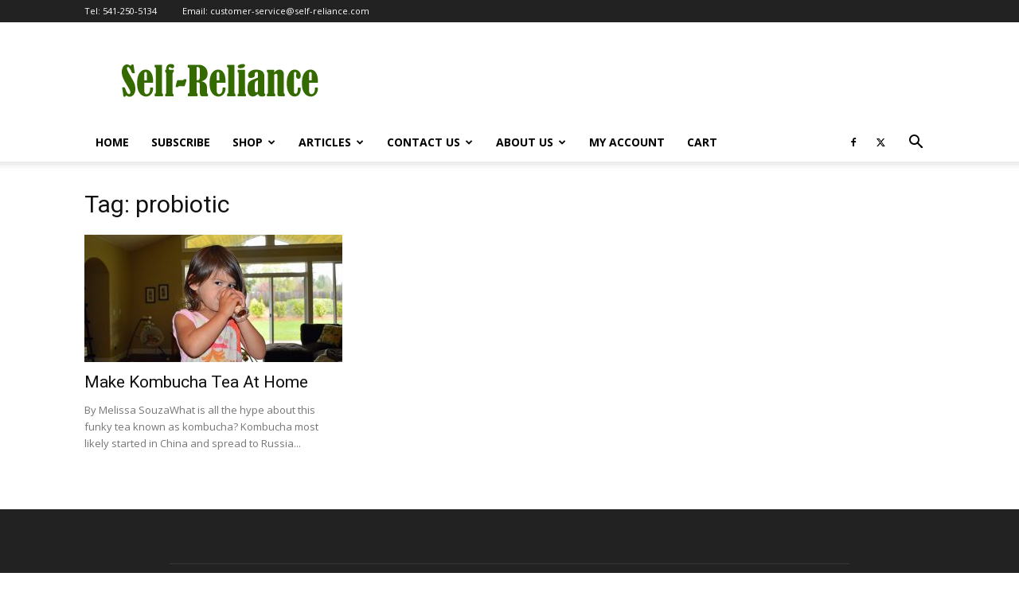

--- FILE ---
content_type: text/html; charset=utf-8
request_url: https://www.google.com/recaptcha/api2/aframe
body_size: 183
content:
<!DOCTYPE HTML><html><head><meta http-equiv="content-type" content="text/html; charset=UTF-8"></head><body><script nonce="jaPP69UNf4uF8s83JZbraw">/** Anti-fraud and anti-abuse applications only. See google.com/recaptcha */ try{var clients={'sodar':'https://pagead2.googlesyndication.com/pagead/sodar?'};window.addEventListener("message",function(a){try{if(a.source===window.parent){var b=JSON.parse(a.data);var c=clients[b['id']];if(c){var d=document.createElement('img');d.src=c+b['params']+'&rc='+(localStorage.getItem("rc::a")?sessionStorage.getItem("rc::b"):"");window.document.body.appendChild(d);sessionStorage.setItem("rc::e",parseInt(sessionStorage.getItem("rc::e")||0)+1);localStorage.setItem("rc::h",'1768961432615');}}}catch(b){}});window.parent.postMessage("_grecaptcha_ready", "*");}catch(b){}</script></body></html>